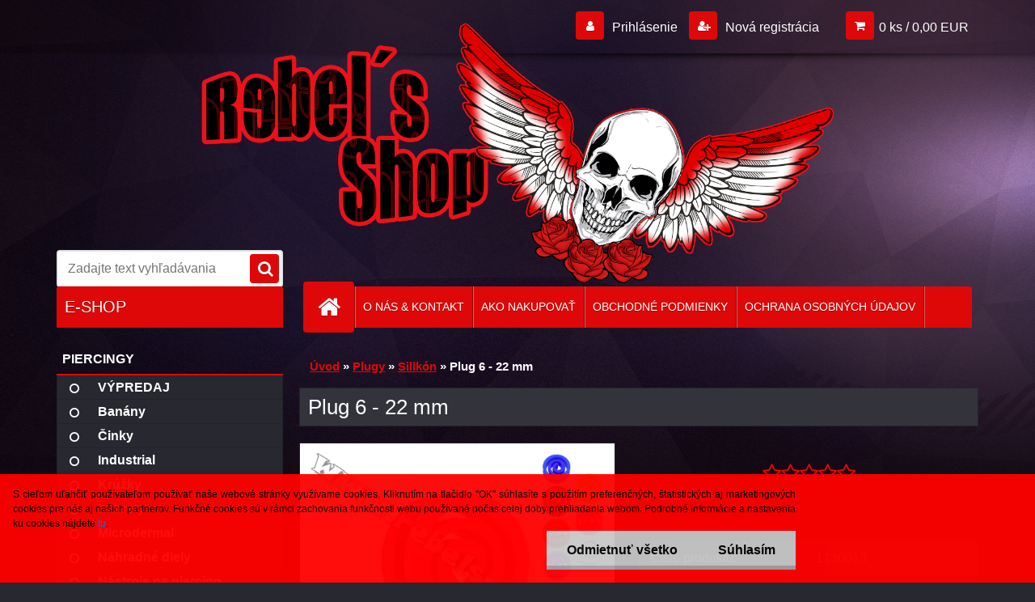

--- FILE ---
content_type: text/html; charset=utf-8
request_url: https://www.rebels-shop.sk/Plug-6-22-mm-d464.htm
body_size: 25736
content:


        <!DOCTYPE html>
    <html xmlns:og="http://ogp.me/ns#" xmlns:fb="http://www.facebook.com/2008/fbml" lang="sk" class="tmpl__3r02">
      <head>
          <script>
              window.cookie_preferences = getCookieSettings('cookie_preferences');
              window.cookie_statistics = getCookieSettings('cookie_statistics');
              window.cookie_marketing = getCookieSettings('cookie_marketing');

              function getCookieSettings(cookie_name) {
                  if (document.cookie.length > 0)
                  {
                      cookie_start = document.cookie.indexOf(cookie_name + "=");
                      if (cookie_start != -1)
                      {
                          cookie_start = cookie_start + cookie_name.length + 1;
                          cookie_end = document.cookie.indexOf(";", cookie_start);
                          if (cookie_end == -1)
                          {
                              cookie_end = document.cookie.length;
                          }
                          return unescape(document.cookie.substring(cookie_start, cookie_end));
                      }
                  }
                  return false;
              }
          </script>
                    <script async src="https://www.googletagmanager.com/gtag/js?id=N86NLL8"></script>
                            <script>
                    window.dataLayer = window.dataLayer || [];
                    function gtag(){dataLayer.push(arguments)};
                    gtag('consent', 'default', {
                        'ad_storage': String(window.cookie_marketing) !== 'false' ? 'granted' : 'denied',
                        'analytics_storage': String(window.cookie_statistics) !== 'false' ? 'granted' : 'denied',
                        'ad_personalization': String(window.cookie_statistics) !== 'false' ? 'granted' : 'denied',
                        'ad_user_data': String(window.cookie_statistics) !== 'false' ? 'granted' : 'denied'
                    });
                    dataLayer.push({
                        'event': 'default_consent'
                    });
                </script>
                    <script>(function(w,d,s,l,i){w[l]=w[l]||[];w[l].push({'gtm.start':
          new Date().getTime(),event:'gtm.js'});var f=d.getElementsByTagName(s)[0],
        j=d.createElement(s),dl=l!='dataLayer'?'&l='+l:'';j.async=true;j.src=
        'https://www.googletagmanager.com/gtm.js?id='+i+dl;f.parentNode.insertBefore(j,f);
      })(window,document,'script','dataLayer','GTM-N86NLL8');
        window.dataLayer = window.dataLayer || [];
        window.dataLayer.push({
            event: 'eec.pageview',
            clientIP: '18.219.64.XX'
        });

    </script>
            <title>Plugy | Plug 6 - 22 mm | Rebel´s shop - najlepší piercing shop a rock shop na webe!</title>
        <script type="text/javascript">var action_unavailable='action_unavailable';var id_language = 'sk';var id_country_code = 'SK';var language_code = 'sk-SK';var path_request = '/request.php';var type_request = 'POST';var cache_break = "2518"; var enable_console_debug = false; var enable_logging_errors = false;var administration_id_language = 'sk';var administration_id_country_code = 'SK';</script>          <script type="text/javascript" src="//ajax.googleapis.com/ajax/libs/jquery/1.8.3/jquery.min.js"></script>
          <script type="text/javascript" src="//code.jquery.com/ui/1.12.1/jquery-ui.min.js" ></script>
                  <script src="/wa_script/js/jquery.hoverIntent.minified.js?_=2025-01-22-11-52" type="text/javascript"></script>
        <script type="text/javascript" src="/admin/jscripts/jquery.qtip.min.js?_=2025-01-22-11-52"></script>
                  <script src="/wa_script/js/jquery.selectBoxIt.min.js?_=2025-01-22-11-52" type="text/javascript"></script>
                  <script src="/wa_script/js/bs_overlay.js?_=2025-01-22-11-52" type="text/javascript"></script>
        <script src="/wa_script/js/bs_design.js?_=2025-01-22-11-52" type="text/javascript"></script>
        <script src="/admin/jscripts/wa_translation.js?_=2025-01-22-11-52" type="text/javascript"></script>
        <link rel="stylesheet" type="text/css" href="/css/jquery.selectBoxIt.wa_script.css?_=2025-01-22-11-52" media="screen, projection">
        <link rel="stylesheet" type="text/css" href="/css/jquery.qtip.lupa.css?_=2025-01-22-11-52">
        
                  <script type="text/javascript">
            if (window.addEventListener) {
              window.addEventListener("load", initLytebox, false);
            } else if (window.attachEvent) {
              window.attachEvent("onload", initLytebox);
            } else {
              window.onload = function() {
                initLytebox();
              }
            }
            function initLytebox() {
              myLytebox = new LyteBox();
            }
          </script>
          <script type="text/javascript">
      function init_products_hovers()
      {
        jQuery(".product").hoverIntent({
          over: function(){
            jQuery(this).find(".icons_width_hack").animate({width: "130px"}, 300, function(){});
          } ,
          out: function(){
            jQuery(this).find(".icons_width_hack").animate({width: "10px"}, 300, function(){});
          },
          interval: 40
        });
      }
      jQuery(document).ready(function(){

        jQuery(".param select, .sorting select").selectBoxIt();

        jQuery(".productFooter").click(function()
        {
          var $product_detail_link = jQuery(this).parent().find("a:first");

          if($product_detail_link.length && $product_detail_link.attr("href"))
          {
            window.location.href = $product_detail_link.attr("href");
          }
        });
        init_products_hovers();
        
        ebar_details_visibility = {};
        ebar_details_visibility["user"] = false;
        ebar_details_visibility["basket"] = false;

        ebar_details_timer = {};
        ebar_details_timer["user"] = setTimeout(function(){},100);
        ebar_details_timer["basket"] = setTimeout(function(){},100);

        function ebar_set_show($caller)
        {
          var $box_name = $($caller).attr("id").split("_")[0];

          ebar_details_visibility["user"] = false;
          ebar_details_visibility["basket"] = false;

          ebar_details_visibility[$box_name] = true;

          resolve_ebar_set_visibility("user");
          resolve_ebar_set_visibility("basket");
        }

        function ebar_set_hide($caller)
        {
          var $box_name = $($caller).attr("id").split("_")[0];

          ebar_details_visibility[$box_name] = false;

          clearTimeout(ebar_details_timer[$box_name]);
          ebar_details_timer[$box_name] = setTimeout(function(){resolve_ebar_set_visibility($box_name);},300);
        }

        function resolve_ebar_set_visibility($box_name)
        {
          if(   ebar_details_visibility[$box_name]
             && jQuery("#"+$box_name+"_detail").is(":hidden"))
          {
            jQuery("#"+$box_name+"_detail").slideDown(300);
          }
          else if(   !ebar_details_visibility[$box_name]
                  && jQuery("#"+$box_name+"_detail").not(":hidden"))
          {
            jQuery("#"+$box_name+"_detail").slideUp(0, function() {
              $(this).css({overflow: ""});
            });
          }
        }

        
        jQuery("#user_icon, #basket_icon").hoverIntent({
          over: function(){
            ebar_set_show(this);
            
          } ,
          out: function(){
            ebar_set_hide(this);
          },
          interval: 40
        });
        
        jQuery("#user_icon").click(function(e)
        {
          if(jQuery(e.target).attr("id") == "user_icon")
          {
            window.location.href = "https://www.rebels-shop.sk/www-rebels-shop-sk/e-login/";
          }
        });

        jQuery("#basket_icon").click(function(e)
        {
          if(jQuery(e.target).attr("id") == "basket_icon")
          {
            window.location.href = "https://www.rebels-shop.sk/www-rebels-shop-sk/e-basket/";
          }
        });
      
      });
    </script>        <meta http-equiv="Content-language" content="sk">
        <meta http-equiv="Content-Type" content="text/html; charset=utf-8">
        <meta name="language" content="slovak">
        <meta name="keywords" content="plug">
        <meta name="description" content="Kód: 1130013Materiál: silikónFarba: ružováVzor: špirála">
        <meta name="revisit-after" content="1 Days">
        <meta name="distribution" content="global">
        <meta name="expires" content="never">
                  <meta name="expires" content="never">
                    <link rel="previewimage" href="https://www.rebels-shop.sk/fotky28029/fotos/_vyr_4641130013.jpg" />
                    <link rel="canonical" href="https://www.rebels-shop.sk/Plug-6-22-mm-d464.htm?tab=description"/>
          <meta property="og:image" content="http://www.rebels-shop.sk/fotky28029/fotos/_vyr_4641130013.jpg" />
<meta property="og:image:secure_url" content="https://www.rebels-shop.sk/fotky28029/fotos/_vyr_4641130013.jpg" />
<meta property="og:image:type" content="image/jpeg" />
<meta property="og:url" content="http://www.rebels-shop.sk/www-rebels-shop-sk/eshop/77-1-Plugy/0/5/464-Plug-6-22-mm" />
<meta property="og:title" content="Plug 6 - 22 mm" />
<meta property="og:description" content="Kód: 1130013Materiál: silikónFarba: ružováVzor: špirála" />
<meta property="og:type" content="product" />
<meta property="og:site_name" content="Rebel´s shop - najlepší piercing shop a rock shop na webe!" />

<meta name="google-site-verification" content="google-site-verification=QRtqxSHb1rqdUeTGzp_B1MjzS3pWknqSCWxehia-uZk"/>            <meta name="robots" content="index, follow">
                      <link href="//www.rebels-shop.sk/fotky28029/favico_02.ico" rel="icon" type="image/x-icon">
          <link rel="shortcut icon" type="image/x-icon" href="//www.rebels-shop.sk/fotky28029/favico_02.ico">
                  <link rel="stylesheet" type="text/css" href="/css/lang_dependent_css/lang_sk.css?_=2025-01-22-11-52" media="screen, projection">
                <link rel='stylesheet' type='text/css' href='/wa_script/js/styles.css?_=2025-01-22-11-52'>
        <script language='javascript' type='text/javascript' src='/wa_script/js/javascripts.js?_=2025-01-22-11-52'></script>
        <script language='javascript' type='text/javascript' src='/wa_script/js/check_tel.js?_=2025-01-22-11-52'></script>
          <script src="/assets/javascripts/buy_button.js?_=2025-01-22-11-52"></script>
            <script type="text/javascript" src="/wa_script/js/bs_user.js?_=2025-01-22-11-52"></script>
        <script type="text/javascript" src="/wa_script/js/bs_fce.js?_=2025-01-22-11-52"></script>
        <script type="text/javascript" src="/wa_script/js/bs_fixed_bar.js?_=2025-01-22-11-52"></script>
        <script type="text/javascript" src="/bohemiasoft/js/bs.js?_=2025-01-22-11-52"></script>
        <script src="/wa_script/js/jquery.number.min.js?_=2025-01-22-11-52" type="text/javascript"></script>
        <script type="text/javascript">
            BS.User.id = 28029;
            BS.User.domain = "www-rebels-shop-sk";
            BS.User.is_responsive_layout = true;
            BS.User.max_search_query_length = 50;
            BS.User.max_autocomplete_words_count = 5;

            WA.Translation._autocompleter_ambiguous_query = ' Hľadaný výraz je pre našeptávač príliš všeobecný. Zadajte prosím ďalšie znaky, slová alebo pokračujte odoslaním formulára pre vyhľadávanie.';
            WA.Translation._autocompleter_no_results_found = ' Neboli nájdené žiadne produkty ani kategórie.';
            WA.Translation._error = " Chyba";
            WA.Translation._success = " Úspech";
            WA.Translation._warning = " Upozornenie";
            WA.Translation._multiples_inc_notify = '<p class="multiples-warning"><strong>Tento produkt je možné objednať iba v násobkoch #inc#. </strong><br><small>Vami zadaný počet kusov bol navýšený podľa tohto násobku.</small></p>';
            WA.Translation._shipping_change_selected = " Zmeniť...";
            WA.Translation._shipping_deliver_to_address = "_shipping_deliver_to_address";

            BS.Design.template = {
              name: "3r02",
              is_selected: function(name) {
                if(Array.isArray(name)) {
                  return name.indexOf(this.name) > -1;
                } else {
                  return name === this.name;
                }
              }
            };
            BS.Design.isLayout3 = true;
            BS.Design.templates = {
              TEMPLATE_ARGON: "argon",TEMPLATE_NEON: "neon",TEMPLATE_CARBON: "carbon",TEMPLATE_XENON: "xenon",TEMPLATE_AURUM: "aurum",TEMPLATE_CUPRUM: "cuprum",TEMPLATE_ERBIUM: "erbium",TEMPLATE_CADMIUM: "cadmium",TEMPLATE_BARIUM: "barium",TEMPLATE_CHROMIUM: "chromium",TEMPLATE_SILICIUM: "silicium",TEMPLATE_IRIDIUM: "iridium",TEMPLATE_INDIUM: "indium",TEMPLATE_OXYGEN: "oxygen",TEMPLATE_HELIUM: "helium",TEMPLATE_FLUOR: "fluor",TEMPLATE_FERRUM: "ferrum",TEMPLATE_TERBIUM: "terbium",TEMPLATE_URANIUM: "uranium",TEMPLATE_ZINCUM: "zincum",TEMPLATE_CERIUM: "cerium",TEMPLATE_KRYPTON: "krypton",TEMPLATE_THORIUM: "thorium",TEMPLATE_ETHERUM: "etherum",TEMPLATE_KRYPTONIT: "kryptonit",TEMPLATE_TITANIUM: "titanium",TEMPLATE_PLATINUM: "platinum"            };
        </script>
                  <script src="/js/progress_button/modernizr.custom.js"></script>
                      <link rel="stylesheet" type="text/css" href="/bower_components/owl.carousel/dist/assets/owl.carousel.min.css" />
            <link rel="stylesheet" type="text/css" href="/bower_components/owl.carousel/dist/assets/owl.theme.default.min.css" />
            <script src="/bower_components/owl.carousel/dist/owl.carousel.min.js"></script>
                    <link rel="stylesheet" type="text/css" href="//static.bohemiasoft.com/jave/style.css?_=2025-01-22-11-52" media="screen">
                    <link rel="stylesheet" type="text/css" href="/css/font-awesome.4.7.0.min.css" media="screen">
          <link rel="stylesheet" type="text/css" href="/sablony/nove/3r02/3r02red/css/product_var3.css?_=2025-01-22-11-52" media="screen">
                    <link rel="stylesheet"
                type="text/css"
                id="tpl-editor-stylesheet"
                href="/sablony/nove/3r02/3r02red/css/colors.css?_=2025-01-22-11-52"
                media="screen">

          <meta name="viewport" content="width=device-width, initial-scale=1.0">
          <link rel="stylesheet" 
                   type="text/css" 
                   href="https://static.bohemiasoft.com/custom-css/neon.css?_1764923377" 
                   media="screen"><style type="text/css">
               <!--#site_logo{
                  width: 275px;
                  height: 100px;
                  background-image: url('/fotky28029/design_setup/images/custom_image_logo.png?cache_time=1731398405');
                  background-repeat: no-repeat;
                  
                }html body .myheader { 
          
          border: black;
          background-repeat: repeat;
          background-position: 0px 0px;
          
        }#page_background{
                  
                  background-repeat: repeat;
                  background-position: 0px 0px;
                  background-color: transparent;
                }.bgLupa{
                  padding: 0;
                  border: none;
                }
      /***font kategorie - hover, active***/
      body #page .leftmenu2 ul li a:hover, body #page .leftmenu2 ul li.leftmenuAct a {
                  color:#f10000 !important;
      }
      body #page .leftmenu ul li a:hover, body #page .leftmenu ul li.leftmenuAct a {
                  color:#f10000 !important;
      }
      /***before kategorie - hover, active***/
      .leftmenu li:hover a::before, .leftmenuAct a::before, .leftmenu2 li:hover a::before, .leftmenuAct a::before {
                  color: #f10000!important; 
        }/***font oddelovace***/
      body #page .leftmenu2 ul li.leftmenuCat, body #page .leftmenu2 ul li.leftmenuCat:hover {
                  color: #ffffff!important;
        }
      body #page .leftmenu ul li.leftmenuCat, body #page .leftmenu ul li.leftmenuCat:hover {
                  color: #ffffff!important;
        }

 :root { 
 }
-->
                </style>          <link rel="stylesheet" type="text/css" href="/fotky28029/design_setup/css/user_defined.css?_=1754370310" media="screen, projection">
                    <script type="text/javascript" src="/admin/jscripts/wa_dialogs.js?_=2025-01-22-11-52"></script>
            <script>
      $(document).ready(function() {
        if (getCookie('show_cookie_message' + '_28029_sk') != 'no') {
          if($('#cookies-agreement').attr('data-location') === '0')
          {
            $('.cookies-wrapper').css("top", "0px");
          }
          else
          {
            $('.cookies-wrapper').css("bottom", "0px");
          }
          $('.cookies-wrapper').show();
        }

        $('#cookies-notify__close').click(function() {
          setCookie('show_cookie_message' + '_28029_sk', 'no');
          $('#cookies-agreement').slideUp();
          $("#masterpage").attr("style", "");
          setCookie('cookie_preferences', 'true');
          setCookie('cookie_statistics', 'true');
          setCookie('cookie_marketing', 'true');
          window.cookie_preferences = true;
          window.cookie_statistics = true;
          window.cookie_marketing = true;
          if(typeof gtag === 'function') {
              gtag('consent', 'update', {
                  'ad_storage': 'granted',
                  'analytics_storage': 'granted',
                  'ad_user_data': 'granted',
                  'ad_personalization': 'granted'
              });
          }
         return false;
        });

        $("#cookies-notify__disagree").click(function(){
            save_preferences();
        });

        $('#cookies-notify__preferences-button-close').click(function(){
            var cookies_notify_preferences = $("#cookies-notify-checkbox__preferences").is(':checked');
            var cookies_notify_statistics = $("#cookies-notify-checkbox__statistics").is(':checked');
            var cookies_notify_marketing = $("#cookies-notify-checkbox__marketing").is(':checked');
            save_preferences(cookies_notify_preferences, cookies_notify_statistics, cookies_notify_marketing);
        });

        function save_preferences(preferences = false, statistics = false, marketing = false)
        {
            setCookie('show_cookie_message' + '_28029_sk', 'no');
            $('#cookies-agreement').slideUp();
            $("#masterpage").attr("style", "");
            setCookie('cookie_preferences', preferences);
            setCookie('cookie_statistics', statistics);
            setCookie('cookie_marketing', marketing);
            window.cookie_preferences = preferences;
            window.cookie_statistics = statistics;
            window.cookie_marketing = marketing;
            if(marketing && typeof gtag === 'function')
            {
                gtag('consent', 'update', {
                    'ad_storage': 'granted'
                });
            }
            if(statistics && typeof gtag === 'function')
            {
                gtag('consent', 'update', {
                    'analytics_storage': 'granted',
                    'ad_user_data': 'granted',
                    'ad_personalization': 'granted',
                });
            }
            if(marketing === false && BS && BS.seznamIdentity) {
                BS.seznamIdentity.clearIdentity();
            }
        }

        /**
         * @param {String} cookie_name
         * @returns {String}
         */
        function getCookie(cookie_name) {
          if (document.cookie.length > 0)
          {
            cookie_start = document.cookie.indexOf(cookie_name + "=");
            if (cookie_start != -1)
            {
              cookie_start = cookie_start + cookie_name.length + 1;
              cookie_end = document.cookie.indexOf(";", cookie_start);
              if (cookie_end == -1)
              {
                cookie_end = document.cookie.length;
              }
              return unescape(document.cookie.substring(cookie_start, cookie_end));
            }
          }
          return "";
        }
        
        /**
         * @param {String} cookie_name
         * @param {String} value
         */
        function setCookie(cookie_name, value) {
          var time = new Date();
          time.setTime(time.getTime() + 365*24*60*60*1000); // + 1 rok
          var expires = "expires="+time.toUTCString();
          document.cookie = cookie_name + "=" + escape(value) + "; " + expires + "; path=/";
        }
      });
    </script>
            <script type="text/javascript" src="/wa_script/js/search_autocompleter.js?_=2025-01-22-11-52"></script>
                <link rel="stylesheet" type="text/css" href="/assets/vendor/magnific-popup/magnific-popup.css" />
      <script src="/assets/vendor/magnific-popup/jquery.magnific-popup.js"></script>
      <script type="text/javascript">
        BS.env = {
          decPoint: ",",
          basketFloatEnabled: false        };
      </script>
      <script type="text/javascript" src="/node_modules/select2/dist/js/select2.min.js"></script>
      <script type="text/javascript" src="/node_modules/maximize-select2-height/maximize-select2-height.min.js"></script>
      <script type="text/javascript">
        (function() {
          $.fn.select2.defaults.set("language", {
            noResults: function() {return " Žiadny záznam nebol nájdený"},
            inputTooShort: function(o) {
              var n = o.minimum - o.input.length;
              return "_input_too_short".replace("#N#", n);
            }
          });
          $.fn.select2.defaults.set("width", "100%")
        })();

      </script>
      <link type="text/css" rel="stylesheet" href="/node_modules/select2/dist/css/select2.min.css" />
      <script type="text/javascript" src="/wa_script/js/countdown_timer.js?_=2025-01-22-11-52"></script>
      <script type="text/javascript" src="/wa_script/js/app.js?_=2025-01-22-11-52"></script>
      <script type="text/javascript" src="/node_modules/jquery-validation/dist/jquery.validate.min.js"></script>

      
          </head>
      <body class="lang-sk layout3 not-home page-product-detail page-product-464 basket-empty vat-payer-n alternative-currency-n" >
      <!-- Google Tag Manager (noscript) end -->
    <noscript><iframe src="https://www.googletagmanager.com/ns.html?id=GTM-N86NLL8"
                      height="0" width="0" style="display:none;visibility:hidden"></iframe></noscript>
    <!-- End Google Tag Manager (noscript) -->
          <a name="topweb"></a>
            <div id="cookies-agreement" class="cookies-wrapper" data-location="1"
         style="background-color: #ff0000;
                 opacity: 0.95"
    >
      <div class="cookies-notify-background"></div>
      <div class="cookies-notify" style="display:block!important;">
        <div class="cookies-notify__bar">
          <div class="cookies-notify__bar1">
            <div class="cookies-notify__text"
                                  style="color: #000000;"
                                 >
                S cieľom uľahčiť používateľom používať naše webové stránky využívame cookies. Kliknutím na tlačidlo "OK" súhlasíte s použitím preferenčných, štatistických aj marketingových cookies pre nás aj našich partnerov. Funkčné cookies sú v rámci zachovania funkčnosti webu používané počas celej doby prehliadania webom. Podrobné informácie a nastavenia ku cookies nájdete <span class="cookies-notify__detail_button"style="color: #000000;">tu</span>.            </div>
            <div class="cookies-notify__button">
                <a href="#" id="cookies-notify__disagree" class="secondary-btn"
                   style="color: #000000;
                           background-color: #c8c8c8;
                           opacity: 1"
                >Odmietnuť všetko</a>
              <a href="#" id="cookies-notify__close"
                 style="color: #000000;
                        background-color: #c8c8c8;
                        opacity: 1"
                >Súhlasím</a>
            </div>
          </div>
                        <div class="cookies-notify__detail_box hidden"
                                  style="color: #000000;"
                             >
                <div id="cookies-nofify__close_detail"> Zavrieť</div>
                <div>
                    <br />
                    <b> Čo sú cookies?</b><br />
                    <span> Cookies sú krátke textové informácie, ktoré sú uložené vo Vašom prehliadači. Tieto informácie bežne používajú všetky webové stránky a ich prechádzaním dochádza k ukladaniu cookies. Pomocou partnerských skriptov, ktoré môžu stránky používať (napríklad Google analytics</span><br /><br />
                    <b> Ako môžem nastaviť prácu webu s cookies?</b><br />
                    <span> Napriek tomu, že odporúčame povoliť používanie všetkých typov cookies, prácu webu s nimi môžete nastaviť podľa vlastných preferencií pomocou checkboxov zobrazených nižšie. Po odsúhlasení nastavenia práce s cookies môžete zmeniť svoje rozhodnutie zmazaním či editáciou cookies priamo v nastavení Vášho prehliadača. Podrobnejšie informácie k premazaniu cookies nájdete v Pomocníkovi Vášho prehliadača.</span>
                </div>
                <div class="cookies-notify__checkboxes"
                                         style="color: #000000;"
                                     >
                    <div class="checkbox-custom checkbox-default cookies-notify__checkbox">
                        <input type="checkbox" id="cookies-notify-checkbox__functional" checked disabled />
                        <label for="cookies-notify-checkbox__functional" class="cookies-notify__checkbox_label"> Nutné</label>
                    </div>
                    <div class="checkbox-custom checkbox-default cookies-notify__checkbox">
                        <input type="checkbox" id="cookies-notify-checkbox__preferences" checked />
                        <label for="cookies-notify-checkbox__preferences" class="cookies-notify__checkbox_label"> Preferenčné</label>
                    </div>
                    <div class="checkbox-custom checkbox-default cookies-notify__checkbox">
                        <input type="checkbox" id="cookies-notify-checkbox__statistics" checked />
                        <label for="cookies-notify-checkbox__statistics" class="cookies-notify__checkbox_label"> Štatistické</label>
                    </div>
                    <div class="checkbox-custom checkbox-default cookies-notify__checkbox">
                        <input type="checkbox" id="cookies-notify-checkbox__marketing" checked />
                        <label for="cookies-notify-checkbox__marketing" class="cookies-notify__checkbox_label"> Marketingové</label>
                    </div>
                </div>
                <div id="cookies-notify__cookie_types">
                    <div class="cookies-notify__cookie_type cookie-active" data-type="functional">
                         Nutné (13)
                    </div>
                    <div class="cookies-notify__cookie_type" data-type="preferences">
                         Preferenčné (1)
                    </div>
                    <div class="cookies-notify__cookie_type" data-type="statistics">
                         Štatistické (15)
                    </div>
                    <div class="cookies-notify__cookie_type" data-type="marketing">
                         Marketingové (15)
                    </div>
                    <div class="cookies-notify__cookie_type" data-type="unclassified">
                         Neklasifikované (7)
                    </div>
                </div>
                <div id="cookies-notify__cookie_detail">
                    <div class="cookie-notify__cookie_description">
                        <span id="cookie-notify__description_functional" class="cookie_description_active"> Tieto informácie sú nevyhnutné k správnemu chodu webovej stránky ako napríklad vkladanie tovaru do košíka, uloženie vyplnených údajov alebo prihlásenie do zákazníckej sekcie.</span>
                        <span id="cookie-notify__description_preferences" class="hidden"> Tieto cookies umožnia prispôsobiť správanie alebo vzhľad stránky podľa Vašich potrieb, napríklad voľba jazyka.</span>
                        <span id="cookie-notify__description_statistics" class="hidden"> Vďaka týmto cookies môžu majitelia aj developeri webu viac porozumieť správaniu užívateľov a vyvijať stránku tak, aby bola čo najviac prozákaznícka. Teda aby ste čo najrýchlejšie našli hľadaný tovar alebo čo najľahšie dokončili jeho nákup.</span>
                        <span id="cookie-notify__description_marketing" class="hidden"> Tieto informácie umožnia personalizovať zobrazenie ponúk priamo pre Vás vďaka historickej skúsenosti prehliadania predchádzajúcich stránok a ponúk.</span>
                        <span id="cookie-notify__description_unclassified" class="hidden"> Tieto cookies zatiaľ neboli roztriedené do vlastnej kategórie.</span>
                    </div>
                    <style>
                        #cookies-notify__cookie_detail_table td
                        {
                            color: #000000                        }
                    </style>
                    <table class="table" id="cookies-notify__cookie_detail_table">
                        <thead>
                            <tr>
                                <th> Meno</th>
                                <th> Účel</th>
                                <th> Vypršanie</th>
                            </tr>
                        </thead>
                        <tbody>
                                                    <tr>
                                <td>show_cookie_message</td>
                                <td>Ukladá informácie o potrebe zobrazenia cookie lišty</td>
                                <td>1 rok</td>
                            </tr>
                                                        <tr>
                                <td>__zlcmid</td>
                                <td>Tento súbor cookie sa používa na uloženie identity návštevníka počas návštev a preferencie návštevníka deaktivovať našu funkciu živého chatu. </td>
                                <td>1 rok</td>
                            </tr>
                                                        <tr>
                                <td>__cfruid</td>
                                <td>Tento súbor cookie je súčasťou služieb poskytovaných spoločnosťou Cloudflare – vrátane vyrovnávania záťaže, doručovania obsahu webových stránok a poskytovania pripojenia DNS pre prevádzkovateľov webových stránok. </td>
                                <td>relácie</td>
                            </tr>
                                                        <tr>
                                <td>_auth</td>
                                <td>Zaisťuje bezpečnosť prehliadania návštevníkov tým, že zabraňuje falšovaniu požiadaviek medzi stránkami. Tento súbor cookie je nevyhnutný pre bezpečnosť webu a návštevníka. </td>
                                <td>1 rok</td>
                            </tr>
                                                        <tr>
                                <td>csrftoken</td>
                                <td>Pomáha predchádzať útokom Cross-Site Request Forgery (CSRF).</td>
                                <td>1 rok</td>
                            </tr>
                                                        <tr>
                                <td>PHPSESSID</td>
                                <td>Zachováva stav užívateľskej relácie naprieč požiadavkami na stránky. </td>
                                <td>relácie</td>
                            </tr>
                                                        <tr>
                                <td>rc::a</td>
                                <td>Tento súbor cookie sa používa na rozlíšenie medzi ľuďmi a robotmi. To je výhodné pre web, aby
vytvárať platné správy o používaní ich webových stránok. </td>
                                <td>persistentní</td>
                            </tr>
                                                        <tr>
                                <td>rc::c</td>
                                <td>Tento súbor cookie sa používa na rozlíšenie medzi ľuďmi a robotmi. </td>
                                <td>relácie</td>
                            </tr>
                                                        <tr>
                                <td>AWSALBCORS</td>
                                <td>Registruje, ktorý server-cluster obsluhuje návštevníka. To sa používa v kontexte s vyrovnávaním záťaže, aby sa optimalizovala užívateľská skúsenosť. </td>
                                <td>6 dnů</td>
                            </tr>
                                                        <tr>
                                <td>18plus_allow_access#</td>
                                <td>Ukladá informáciu o odsúhlasení okna 18+ pre web.</td>
                                <td>neznámý</td>
                            </tr>
                                                        <tr>
                                <td>18plus_cat#</td>
                                <td>Ukladá informáciu o odsúhlasení okna 18+ pre kategóriu.</td>
                                <td>neznámý</td>
                            </tr>
                                                        <tr>
                                <td>bs_slide_menu</td>
                                <td></td>
                                <td>neznámý</td>
                            </tr>
                                                        <tr>
                                <td>left_menu</td>
                                <td>Ukladá informáciu o spôsobe zobrazenia ľavého menu.</td>
                                <td>neznámý</td>
                            </tr>
                                                    </tbody>
                    </table>
                    <div class="cookies-notify__button">
                        <a href="#" id="cookies-notify__preferences-button-close"
                           style="color: #000000;
                                background-color: #c8c8c8;
                                opacity: 1">
                            Uložiť nastavenia                        </a>
                    </div>
                </div>
            </div>
                    </div>
      </div>
    </div>
    
  <div id="responsive_layout_large"></div><div id="page">    <script type="text/javascript">
      var responsive_articlemenu_name = ' Menu';
      var responsive_eshopmenu_name = ' E-shop';
    </script>
        <div class="myheader">
            <div class="content">
            <div class="logo-wrapper">
            <a id="site_logo" href="//www.rebels-shop.sk" class="mylogo" aria-label="Logo"></a>
    </div>
                <div id="search">
      <form name="search" id="searchForm" action="/search-engine.htm" method="GET" enctype="multipart/form-data">
        <label for="q" class="title_left2"> Hľadanie</label>
        <p>
          <input name="slovo" type="text" class="inputBox" id="q" placeholder=" Zadajte text vyhľadávania" maxlength="50">
          
          <input type="hidden" id="source_service" value="www.webareal.sk">
        </p>
        <div class="wrapper_search_submit">
          <input type="submit" class="search_submit" aria-label="search" name="search_submit" value="">
        </div>
        <div id="search_setup_area">
          <input id="hledatjak2" checked="checked" type="radio" name="hledatjak" value="2">
          <label for="hledatjak2">Hľadať v tovare</label>
          <br />
          <input id="hledatjak1"  type="radio" name="hledatjak" value="1">
          <label for="hledatjak1">Hľadať v článkoch</label>
                    <script type="text/javascript">
            function resolve_search_mode_visibility()
            {
              if (jQuery('form[name=search] input').is(':focus'))
              {
                if (jQuery('#search_setup_area').is(':hidden'))
                {
                  jQuery('#search_setup_area').slideDown(400);
                }
              }
              else
              {
                if (jQuery('#search_setup_area').not(':hidden'))
                {
                  jQuery('#search_setup_area').slideUp(400);
                }
              }
            }

            $('form[name=search] input').click(function() {
              this.focus();
            });

            jQuery('form[name=search] input')
                .focus(function() {
                  resolve_search_mode_visibility();
                })
                .blur(function() {
                  setTimeout(function() {
                    resolve_search_mode_visibility();
                  }, 1000);
                });

          </script>
                  </div>
      </form>
    </div>
          </div>
          </div>
    <div id="page_background">      <div class="hack-box"><!-- HACK MIN WIDTH FOR IE 5, 5.5, 6  -->
                  <div id="masterpage" style="margin-bottom:95px;"><!-- MASTER PAGE -->
              <div id="header">          </div><!-- END HEADER -->
          
  <div id="ebar" class="" >        <div id="ebar_set">
                <div id="user_icon">

                            <div id="user_detail">
                    <div id="user_arrow_tag"></div>
                    <div id="user_content_tag">
                        <div id="user_content_tag_bg">
                            <a href="/www-rebels-shop-sk/e-login/"
                               class="elink user_login_text"
                               >
                               Prihlásenie                            </a>
                            <a href="/www-rebels-shop-sk/e-register/"
                               class="elink user-logout user_register_text"
                               >
                               Nová registrácia                            </a>
                        </div>
                    </div>
                </div>
            
        </div>
        
                <div id="basket_icon" >
            <div id="basket_detail">
                <div id="basket_arrow_tag"></div>
                <div id="basket_content_tag">
                    <a id="quantity_tag" href="/www-rebels-shop-sk/e-basket" rel="nofollow" class="elink">0 ks / 0,00&nbsp;EUR</a>
                                    </div>
            </div>
        </div>
                <a id="basket_tag"
           href="www-rebels-shop-sk/e-basket"
           rel="nofollow"
           class="elink">
            <span id="basket_tag_left">&nbsp;</span>
            <span id="basket_tag_right">
                0 ks            </span>
        </a>
                </div></div>    <!--[if IE 6]>
    <style>
    #main-menu ul ul{visibility:visible;}
    </style>
    <![endif]-->

    
    <div id="topmenu"><!-- TOPMENU -->
            <div id="main-menu" class="">
                 <ul>
            <li class="eshop-menu-home">
              <a href="//www.rebels-shop.sk" class="top_parent_act" aria-label="Homepage">
                              </a>
            </li>
          </ul>
          
<ul><li class="eshop-menu-1 eshop-menu-order-1 eshop-menu-odd"><a href="/O-NAS-KONTAKT-a1_0.htm"  class="top_parent">O NÁS & KONTAKT</a>
</li></ul>
<ul><li class="eshop-menu-6 eshop-menu-order-2 eshop-menu-even"><a href="/AKO-NAKUPOVAT-a6_0.htm"  class="top_parent">AKO NAKUPOVAŤ</a>
</li></ul>
<ul><li class="eshop-menu-3 eshop-menu-order-3 eshop-menu-odd"><a href="/OBCHODNE-PODMIENKY-a3_0.htm"  class="top_parent">OBCHODNÉ PODMIENKY</a>
</li></ul>
<ul><li class="eshop-menu-5 eshop-menu-order-4 eshop-menu-even"><a href="/OCHRANA-OSOBNYCH-UDAJOV-a5_0.htm"  class="top_parent">OCHRANA OSOBNÝCH ÚDAJOV</a>
</li></ul>      </div>
    </div><!-- END TOPMENU -->
              <div id="aroundpage"><!-- AROUND PAGE -->
            
      <!-- LEFT BOX -->
      <div id="left-box">
              <div class="menu-typ-1" id="left_eshop">
                <p class="title_left_eshop">E-SHOP</p>
          
        <div id="inleft_eshop">
          <div class="leftmenu2">
                <ul class="root-eshop-menu">
              <li class="leftmenuCat category-menu-sep-93 category-menu-sep-order-1">
                      <strong>
              PIERCINGY            </strong>
                    </li>

                <li class="leftmenuDef category-menu-148 category-menu-order-1 category-menu-odd">
          <a href="/VYPREDAJ-c148_0_1.htm">            <strong>
              VÝPREDAJ            </strong>
            </a>        </li>

                <li class="leftmenuDef category-menu-66 category-menu-order-2 category-menu-even">
          <a href="/Banany-c66_0_1.htm">            <strong>
              Banány            </strong>
            </a>        </li>

                <li class="leftmenuDef category-menu-67 category-menu-order-3 category-menu-odd">
          <a href="/Cinky-c67_0_1.htm">            <strong>
              Činky            </strong>
            </a>        </li>

                <li class="leftmenuDef category-menu-68 category-menu-order-4 category-menu-even">
          <a href="/Industrial-c68_0_1.htm">            <strong>
              Industrial            </strong>
            </a>        </li>

                <li class="leftmenuDef category-menu-69 category-menu-order-5 category-menu-odd">
          <a href="/Kruzky-c69_0_1.htm">            <strong>
              Krúžky            </strong>
            </a>        </li>

                <li class="leftmenuDef category-menu-70 category-menu-order-6 category-menu-even">
          <a href="/Labrety-c70_0_1.htm">            <strong>
              Labrety            </strong>
            </a>        </li>

                <li class="leftmenuDef category-menu-109 category-menu-order-7 category-menu-odd">
          <a href="/Microdermal-c109_0_1.htm">            <strong>
              Microdermal            </strong>
            </a>        </li>

                <li class="leftmenuDef category-menu-71 category-menu-order-8 category-menu-even">
          <a href="/Nahradne-diely-c71_0_1.htm">            <strong>
              Náhradné diely            </strong>
            </a>        </li>

                <li class="leftmenuDef category-menu-111 category-menu-order-9 category-menu-odd">
          <a href="/Nastroje-na-piercing-c111_0_1.htm">            <strong>
              Nástroje na piercing            </strong>
            </a>        </li>

                <li class="leftmenuDef category-menu-72 category-menu-order-10 category-menu-even">
          <a href="/Nosovky-c72_0_1.htm">            <strong>
              Nosovky            </strong>
            </a>        </li>

                <li class="leftmenuDef category-menu-65 category-menu-order-11 category-menu-odd">
          <a href="/Obocovky-c65_0_1.htm">            <strong>
              Obočovky            </strong>
            </a>        </li>

                <li class="leftmenuDef category-menu-87 category-menu-order-12 category-menu-even">
          <a href="/Piercingy-do-bradavky-c87_0_1.htm">            <strong>
              Piercingy do bradavky            </strong>
            </a>        </li>

                <li class="leftmenuDef category-menu-73 category-menu-order-13 category-menu-odd">
          <a href="/Podkovy-c73_0_1.htm">            <strong>
              Podkovy            </strong>
            </a>        </li>

                <li class="leftmenuDef category-menu-74 category-menu-order-14 category-menu-even">
          <a href="/Spiraly-c74_0_1.htm">            <strong>
              Špirály            </strong>
            </a>        </li>

                <li class="leftmenuDef category-menu-85 category-menu-order-15 category-menu-odd">
          <a href="/Tragus-Helix-c85_0_1.htm">            <strong>
              Tragus / Helix            </strong>
            </a>        </li>

                <li class="leftmenuCat category-menu-sep-90 category-menu-sep-order-2">
                      <strong>
              OZDOBY DO UCHA            </strong>
                    </li>

                <li class="leftmenuDef category-menu-75 category-menu-order-16 category-menu-even">
          <a href="/Expandery-Slimaky-c75_0_1.htm">            <strong>
              Expandery / Slimáky            </strong>
            </a>        </li>

                <li class="leftmenuDef category-menu-76 category-menu-order-17 category-menu-odd">
          <a href="/Falosne-expandery-a-plugy-c76_0_1.htm">            <strong>
              Falošné expandery a plugy            </strong>
            </a>        </li>

                <li class="leftmenuDef category-menu-77 category-menu-order-18 category-menu-even">
          <a href="/Plugy-c77_0_1.htm">            <strong>
              Plugy            </strong>
            </a>        </li>

            <ul class="eshop-submenu level-2">
              <li class="leftmenu2sub category-submenu-99 masonry_item">
          <a href="/Chirurgicka-ocel-c77_99_2.htm">            <strong>
              Chirurgická oceľ            </strong>
            </a>        </li>

                <li class="leftmenu2sub category-submenu-101 masonry_item">
          <a href="/Drevo-a-kamen-c77_101_2.htm">            <strong>
              Drevo a kameň            </strong>
            </a>        </li>

                <li class="leftmenu2sub category-submenu-35 masonry_item">
          <a href="/Plast-c77_35_2.htm">            <strong>
              Plast            </strong>
            </a>        </li>

                <li class="leftmenu2Act category-submenu-100 masonry_item">
          <a href="/Silikon-c77_100_2.htm">            <strong>
              Silikón            </strong>
            </a>        </li>

                <li class="leftmenu2sub category-submenu-36 masonry_item">
          <a href="/Sklo-a-ostatne-materialy-c77_36_2.htm">            <strong>
              Sklo a ostatné materiály            </strong>
            </a>        </li>

            </ul>
      <style>
        #left-box .remove_point a::before
        {
          display: none;
        }
      </style>
            <li class="leftmenuDef category-menu-78 category-menu-order-19 category-menu-odd">
          <a href="/Tunely-c78_0_1.htm">            <strong>
              Tunely            </strong>
            </a>        </li>

                <li class="leftmenuCat category-menu-sep-91 category-menu-sep-order-3">
                      <strong>
              ŠPERKY            </strong>
                    </li>

                <li class="leftmenuDef category-menu-83 category-menu-order-20 category-menu-even">
          <a href="/Nahrdelniky-a-privesky-c83_0_1.htm">            <strong>
              Náhrdelníky a prívesky            </strong>
            </a>        </li>

                <li class="leftmenuDef category-menu-20 category-menu-order-21 category-menu-odd">
          <a href="/Naramky-c20_0_1.htm">            <strong>
              Náramky            </strong>
            </a>        </li>

                <li class="leftmenuDef category-menu-15 category-menu-order-22 category-menu-even">
          <a href="/Nausnice-c15_0_1.htm">            <strong>
              Náušnice            </strong>
            </a>        </li>

                <li class="leftmenuDef category-menu-45 category-menu-order-23 category-menu-odd">
          <a href="/Prstene-c45_0_1.htm">            <strong>
              Prstene            </strong>
            </a>        </li>

                <li class="leftmenuCat category-menu-sep-92 category-menu-sep-order-4">
                      <strong>
              OBLEČENIE A DOPLNKY            </strong>
                    </li>

                <li class="leftmenuDef category-menu-61 category-menu-order-24 category-menu-even">
          <a href="/ARAFATKY-SALY-c61_0_1.htm">            <strong>
              ARAFATKY / ŠÁLY            </strong>
            </a>        </li>

                <li class="leftmenuDef category-menu-62 category-menu-order-25 category-menu-odd">
          <a href="/BATOHY-c62_0_1.htm">            <strong>
              BATOHY            </strong>
            </a>        </li>

                <li class="leftmenuDef category-menu-106 category-menu-order-26 category-menu-even">
          <a href="/BUNDY-COLLEGE-c106_0_1.htm">            <strong>
              BUNDY COLLEGE             </strong>
            </a>        </li>

                <li class="leftmenuDef category-menu-146 category-menu-order-27 category-menu-odd">
          <a href="/BUNDY-HARRINGTON-c146_0_1.htm">            <strong>
              BUNDY HARRINGTON            </strong>
            </a>        </li>

                <li class="leftmenuDef category-menu-110 category-menu-order-28 category-menu-even">
          <a href="/BUNDY-KOZENE-c110_0_1.htm">            <strong>
              BUNDY KOŽENÉ            </strong>
            </a>        </li>

                <li class="leftmenuDef category-menu-134 category-menu-order-29 category-menu-odd">
          <a href="/BUNDY-RIFLOVE-c134_0_1.htm">            <strong>
              BUNDY RIFLOVÉ            </strong>
            </a>        </li>

                <li class="leftmenuDef category-menu-112 category-menu-order-30 category-menu-even">
          <a href="/DEKY-a-POSTELNE-OBLIECKY-c112_0_1.htm">            <strong>
              DEKY a POSTEĽNÉ OBLIEČKY            </strong>
            </a>        </li>

                <li class="leftmenuDef category-menu-118 category-menu-order-31 category-menu-odd">
          <a href="/DEKORACIE-NEMESIS-c118_0_1.htm">            <strong>
              DEKORÁCIE NEMESIS            </strong>
            </a>        </li>

                <li class="leftmenuDef category-menu-108 category-menu-order-32 category-menu-even">
          <a href="/DETSKE-BODY-c108_0_1.htm">            <strong>
              DETSKÉ BODY            </strong>
            </a>        </li>

                <li class="leftmenuDef category-menu-63 category-menu-order-33 category-menu-odd">
          <a href="/FARBY-a-SPREJE-NA-VLASY-c63_0_1.htm">            <strong>
              FARBY a SPREJE NA VLASY            </strong>
            </a>        </li>

                <li class="leftmenuDef category-menu-125 category-menu-order-34 category-menu-even">
          <a href="/GOTHIC-MODA-c125_0_1.htm">            <strong>
              GOTHIC MÓDA            </strong>
            </a>        </li>

                <li class="leftmenuDef category-menu-50 category-menu-order-35 category-menu-odd">
          <a href="/HRNCEKY-SALKY-c50_0_1.htm">            <strong>
              HRNČEKY / ŠÁLKY            </strong>
            </a>        </li>

                <li class="leftmenuDef category-menu-128 category-menu-order-36 category-menu-even">
          <a href="/HYRAW-CLOTHING-c128_0_1.htm">            <strong>
              HYRAW CLOTHING            </strong>
            </a>        </li>

                <li class="leftmenuDef category-menu-145 category-menu-order-37 category-menu-odd">
          <a href="/KILLSTAR-CLOTHING-c145_0_1.htm">            <strong>
              KILLSTAR CLOTHING            </strong>
            </a>        </li>

                <li class="leftmenuDef category-menu-136 category-menu-order-38 category-menu-even">
          <a href="/KILTY-c136_0_1.htm">            <strong>
              KILTY            </strong>
            </a>        </li>

                <li class="leftmenuDef category-menu-100 category-menu-order-39 category-menu-odd">
          <a href="/KLUCENKY-c100_0_1.htm">            <strong>
              KĽÚČENKY            </strong>
            </a>        </li>

                <li class="leftmenuDef category-menu-113 category-menu-order-40 category-menu-even">
          <a href="/KOSELE-c113_0_1.htm">            <strong>
              KOŠELE            </strong>
            </a>        </li>

                <li class="leftmenuDef category-menu-141 category-menu-order-41 category-menu-odd">
          <a href="/LEGINY-c141_0_1.htm">            <strong>
              LEGÍNY            </strong>
            </a>        </li>

                <li class="leftmenuDef category-menu-79 category-menu-order-42 category-menu-even">
          <a href="/MIKINY-c79_0_1.htm">            <strong>
              MIKINY            </strong>
            </a>        </li>

                <li class="leftmenuDef category-menu-121 category-menu-order-43 category-menu-odd">
          <a href="/NASTENNE-HODINY-c121_0_1.htm">            <strong>
              NÁSTENNÉ HODINY            </strong>
            </a>        </li>

                <li class="leftmenuDef category-menu-143 category-menu-order-44 category-menu-even">
          <a href="/NARAMKY-c143_0_1.htm">            <strong>
              NÁRAMKY            </strong>
            </a>        </li>

                <li class="leftmenuDef category-menu-130 category-menu-order-45 category-menu-odd">
          <a href="/MISKY-PRE-MILACIKOV-c130_0_1.htm">            <strong>
              MISKY PRE MILÁČIKOV            </strong>
            </a>        </li>

                <li class="leftmenuDef category-menu-102 category-menu-order-46 category-menu-even">
          <a href="/NASIVKY-c102_0_1.htm">            <strong>
              NÁŠIVKY            </strong>
            </a>        </li>

                <li class="leftmenuDef category-menu-64 category-menu-order-47 category-menu-odd">
          <a href="/NOHAVICE-KRATASY-c64_0_1.htm">            <strong>
              NOHAVICE / KRAŤASY            </strong>
            </a>        </li>

                <li class="leftmenuDef category-menu-123 category-menu-order-48 category-menu-even">
          <a href="/OBOJKY-c123_0_1.htm">            <strong>
              OBOJKY            </strong>
            </a>        </li>

                <li class="leftmenuDef category-menu-88 category-menu-order-49 category-menu-odd">
          <a href="/ODZNAKY-c88_0_1.htm">            <strong>
              ODZNAKY            </strong>
            </a>        </li>

                <li class="leftmenuDef category-menu-80 category-menu-order-50 category-menu-even">
          <a href="/OPASKY-c80_0_1.htm">            <strong>
              OPASKY            </strong>
            </a>        </li>

                <li class="leftmenuDef category-menu-147 category-menu-order-51 category-menu-odd">
          <a href="/PANCUCHY-c147_0_1.htm">            <strong>
              PANČUCHY            </strong>
            </a>        </li>

                <li class="leftmenuDef category-menu-135 category-menu-order-52 category-menu-even">
          <a href="/PEKELNE-SVIETNIKY-c135_0_1.htm">            <strong>
              PEKELNÉ SVIETNIKY            </strong>
            </a>        </li>

                <li class="leftmenuDef category-menu-151 category-menu-order-53 category-menu-odd">
          <a href="/PARFEMY-c151_0_1.htm">            <strong>
              PARFÉMY            </strong>
            </a>        </li>

                <li class="leftmenuDef category-menu-28 category-menu-order-54 category-menu-even">
          <a href="/PENAZENKY-c28_0_1.htm">            <strong>
              PEŇAŽENKY            </strong>
            </a>        </li>

                <li class="leftmenuDef category-menu-29 category-menu-order-55 category-menu-odd">
          <a href="/PERACNIKY-c29_0_1.htm">            <strong>
              PERAČNÍKY            </strong>
            </a>        </li>

                <li class="leftmenuDef category-menu-99 category-menu-order-56 category-menu-even">
          <a href="/PLOSKACKY-c99_0_1.htm">            <strong>
              PLOSKAČKY            </strong>
            </a>        </li>

                <li class="leftmenuDef category-menu-98 category-menu-order-57 category-menu-odd">
          <a href="/PODLOZKY-POD-MYS-c98_0_1.htm">            <strong>
              PODLOŽKY POD MYŠ            </strong>
            </a>        </li>

                <li class="leftmenuDef category-menu-142 category-menu-order-58 category-menu-even">
          <a href="/PONOZKY-c142_0_1.htm">            <strong>
              PONOŽKY            </strong>
            </a>        </li>

                <li class="leftmenuDef category-menu-51 category-menu-order-59 category-menu-odd">
          <a href="/RUKAVICE-c51_0_1.htm">            <strong>
              RUKAVICE            </strong>
            </a>        </li>

                <li class="leftmenuDef category-menu-150 category-menu-order-60 category-menu-even">
          <a href="/RESTYLE-CLOTHING-c150_0_1.htm">            <strong>
              RESTYLE CLOTHING            </strong>
            </a>        </li>

                <li class="leftmenuDef category-menu-132 category-menu-order-61 category-menu-odd">
          <a href="/SAMOLEPKY-c132_0_1.htm">            <strong>
              SAMOLEPKY            </strong>
            </a>        </li>

                <li class="leftmenuDef category-menu-127 category-menu-order-62 category-menu-even">
          <a href="/SULLEN-CLOTHING-c127_0_1.htm">            <strong>
              SULLEN CLOTHING            </strong>
            </a>        </li>

                <li class="leftmenuDef category-menu-44 category-menu-order-63 category-menu-odd">
          <a href="/SATKY-RUSKA-c44_0_1.htm">            <strong>
              ŠATKY / RÚŠKA            </strong>
            </a>        </li>

                <li class="leftmenuDef category-menu-115 category-menu-order-64 category-menu-even">
          <a href="/SILTOVKY-c115_0_1.htm">            <strong>
              ŠILTOVKY            </strong>
            </a>        </li>

                <li class="leftmenuDef category-menu-140 category-menu-order-65 category-menu-odd">
          <a href="/TANGO-NOHAVICKY-c140_0_1.htm">            <strong>
              TANGO NOHAVIČKY            </strong>
            </a>        </li>

                <li class="leftmenuDef category-menu-81 category-menu-order-66 category-menu-even">
          <a href="/TASKY-c81_0_1.htm">            <strong>
              TAŠKY            </strong>
            </a>        </li>

                <li class="leftmenuDef category-menu-41 category-menu-order-67 category-menu-odd">
          <a href="/TATTOO-NA-PERY-c41_0_1.htm">            <strong>
              TATTOO NA PERY            </strong>
            </a>        </li>

                <li class="leftmenuDef category-menu-144 category-menu-order-68 category-menu-even">
          <a href="/TEPLAKY-c144_0_1.htm">            <strong>
              TEPLÁKY            </strong>
            </a>        </li>

                <li class="leftmenuDef category-menu-46 category-menu-order-69 category-menu-odd">
          <a href="/TOPANKY-c46_0_1.htm">            <strong>
              TOPÁNKY            </strong>
            </a>        </li>

                <li class="leftmenuDef category-menu-82 category-menu-order-70 category-menu-even">
          <a href="/TRICKA-TIELKA-c82_0_1.htm">            <strong>
              TRIČKÁ / TIELKA            </strong>
            </a>        </li>

                <li class="leftmenuDef category-menu-86 category-menu-order-71 category-menu-odd">
          <a href="/TRSATKA-c86_0_1.htm">            <strong>
              TRSÁTKA            </strong>
            </a>        </li>

                <li class="leftmenuDef category-menu-138 category-menu-order-72 category-menu-even">
          <a href="/VESTY-c138_0_1.htm">            <strong>
              VESTY            </strong>
            </a>        </li>

                <li class="leftmenuDef category-menu-105 category-menu-order-73 category-menu-odd">
          <a href="/VLAJKY-c105_0_1.htm">            <strong>
              VLAJKY            </strong>
            </a>        </li>

                <li class="leftmenuDef category-menu-139 category-menu-order-74 category-menu-even">
          <a href="/ZAPALOVACE-c139_0_1.htm">            <strong>
              ZAPAĽOVAČE            </strong>
            </a>        </li>

                <li class="leftmenuDef category-menu-89 category-menu-order-75 category-menu-odd">
          <a href="/ZIMNE-CIAPKY-c89_0_1.htm">            <strong>
              ZIMNÉ ČIAPKY            </strong>
            </a>        </li>

                <li class="leftmenuDef category-menu-149 category-menu-order-76 category-menu-even">
          <a href="/ZUBY-c149_0_1.htm">            <strong>
              ZUBY            </strong>
            </a>        </li>

                <li class="leftmenuDef category-menu-133 category-menu-order-77 category-menu-odd">
          <a href="/ZUPANY-c133_0_1.htm">            <strong>
              ŽUPANY            </strong>
            </a>        </li>

            </ul>
      <style>
        #left-box .remove_point a::before
        {
          display: none;
        }
      </style>
              </div>
        </div>

        
        <div id="footleft1">
                  </div>

            </div>
          <div id="left2"><!-- left2 -->
      <div id="inleft2"><!-- in left2 -->
        <div class="newsletter_box"><!-- newsletter_widget -->
          <form name="newsletter" action="/www-rebels-shop-sk/newsletter-add" method="post" enctype="multipart/form-data">
            <label for="newsletter_mail" class="title_left2"> Odoberať newsletter</label>
            <p class="wrapper_newsletter">
              <input name="newsletter_mail" type="text" value="@" class="inputBox" id="newsletter_mail" >
                            <span class="wrapper_newsletter_submit">
                <input type="submit" name="newsletter_submit" aria-label="newsletter" value="" id="newsletter_submit">
              </span>
                        </p>
                    <p class="gdpr-newsletter-wrapper">
                        <input type="checkbox" class="gdpr-newsletter-accept" name="gdpr_accept" value="1" id="gdprAccept_6974c8706b7ee" />
            <label for="gdprAccept_6974c8706b7ee">
               Súhlasím so <a href="/fotky28029/gdpr/docs/2018_11_07_150415_3_Spravcom_Vasich_osobnych_udajov_je.pdf" target="_blank" data-tip data-tip-content="gdprShortTerms_6974c8706b828" data-tip-options='{"showArrow":false,"class":"terms-tooltip"}'>spracovaním osobných údajov</a> pre zasielanie <strong>newsletteru</strong>.            </label>
          </p>
                    <div class="tip-content terms-content" id="gdprShortTerms_6974c8706b828">
            Podmienky ochrany osobných údajov <br />
Zákonným dôvodom spracovanie Vašich osobných údajov je Váš súhlas dávaný týmto správcovi v zmysle čl. 6 ods. 1 písm. a) Nariadenie Európskeho parlamentu a Rady 2016/679 o ochrane fyzických osôb pri spracovaní osobných údajov a o voľnom pohybe týchto údajov a o zrušení smernice 95/46/ES. Účelom spracovania Vašich osobných údajov je zasielanie daňových dokladov za prenájom systému, obchodných oznámení a činenia iných marketingových aktivít správcom voči Vašej osobe.          </div>
          <script>
            WA.Translation._error_empty_field = " Toto pole nesmie byť prázdne";
            WA.Translation._error_invalid_mail = " E-mailová adresa je v nesprávnom formáte";
          </script>
                                <div class="captcha-box hidden">
              <script type="text/javascript">
          if(!BS.captcha) BS.captcha = {};
          BS.captcha["_captcha_2"] = function(e) {
            var $request = BS.extend(BS.Request.$default, {
              data: {action: 'Gregwar_captcha_reload', field: "_captcha_2"},
              success: function($data) {
                jQuery("#imgCaptcha_6974c8706b88e").attr("src", $data.report);
              }
            });
            $.ajax($request);
          };
          $(document).on("click", "#redrawCaptcha_6974c8706b88e", function(e) {
            e.preventDefault();
            BS.captcha["_captcha_2"](e);
          });
        </script>
        <div class="captcha-container">
          <div class="captcha-input">
            <label for="inputCaptcha_6974c8706b88e"> Opíšte text z obrázku: *</label>
            <div class="captcha-input">
              <input type="text" id="inputCaptcha_6974c8706b88e" name="_captcha_2" autocomplete="off" />
            </div>
          </div>
          <div class="captcha-image">
            <img src="[data-uri]" id="imgCaptcha_6974c8706b88e" alt="captcha" />
            <a href="" id="redrawCaptcha_6974c8706b88e">Nový obrázok</a>
          </div>
        </div>            </div>
                      </form>
        </div><!-- end newsletter_widget -->
      </div><!-- end inleft2 -->
    </div><!-- end left2 -->
          </div><!-- END LEFT BOX -->
            <div id="right-box"><!-- RIGHT BOX2 -->
              </div><!-- END RIGHT BOX -->
      

            <hr class="hide">
                        <div id="centerpage2"><!-- CENTER PAGE -->
              <div id="incenterpage2"><!-- in the center -->
                <script type="text/javascript">
  var product_information = {
    id: '464',
    name: 'Plug 6 - 22 mm',
    brand: '',
    price: '2.5',
    category: 'Silikón',
    is_variant: false,
    variant_id: 0  };
</script>
        <div id="fb-root"></div>
    <script>(function(d, s, id) {
            var js, fjs = d.getElementsByTagName(s)[0];
            if (d.getElementById(id)) return;
            js = d.createElement(s); js.id = id;
            js.src = "//connect.facebook.net/ sk_SK/all.js#xfbml=1&appId=";
            fjs.parentNode.insertBefore(js, fjs);
        }(document, 'script', 'facebook-jssdk'));</script>
      <script type="application/ld+json">
      {
        "@context": "http://schema.org",
        "@type": "Product",
                "name": "Plug 6 - 22 mm",
        "description": "Kód: 1130013Materiál: silikónFarba: ružováVzor: špirála",
                "image": "https://www.rebels-shop.sk/fotky28029/fotos/_vyr_4641130013.jpg",
                "gtin13": "",
        "mpn": "",
        "sku": "1130013",
        "brand": "",

        "offers": {
            "@type": "Offer",
            "availability": "https://schema.org/InStock",
            "price": "2.50",
"priceCurrency": "EUR",
"priceValidUntil": "2036-01-24",
            "url": "https://www.rebels-shop.sk/Plug-6-22-mm-d464.htm"
        }
      }
</script>
              <script type="application/ld+json">
{
    "@context": "http://schema.org",
    "@type": "BreadcrumbList",
    "itemListElement": [
    {
        "@type": "ListItem",
        "position": 1,
        "item": {
            "@id": "https://www.rebels-shop.sk",
            "name": "Home"
            }
    },     {
        "@type": "ListItem",
        "position": 2,
        "item": {
            "@id": "https://www.rebels-shop.sk/Plugy-c77_0_1.htm",
            "name": "Plugy"
        }
        },
     {
        "@type": "ListItem",
        "position": 3,
        "item": {
            "@id": "https://www.rebels-shop.sk/Silikon-c77_100_2.htm",
            "name": "Silikón"
        }
        },
    {
        "@type": "ListItem",
        "position": 4,
        "item": {
            "@id": "https://www.rebels-shop.sk/Plug-6-22-mm-d464.htm",
            "name": "Plug 6 - 22 mm"
    }
    }
]}
</script>
          <script type="text/javascript" src="/wa_script/js/bs_variants.js?date=2462013"></script>
  <script type="text/javascript" src="/wa_script/js/rating_system.js"></script>
  <script type="text/javascript">
    <!--
    $(document).ready(function () {
      BS.Variants.register_events();
      BS.Variants.id_product = 464;
    });

    function ShowImage2(name, width, height, domen) {
      window.open("/wa_script/image2.php?soub=" + name + "&domena=" + domen, "", "toolbar=no,scrollbars=yes,location=no,status=no,width=" + width + ",height=" + height + ",resizable=1,screenX=20,screenY=20");
    }
    ;
    // --></script>
  <script type="text/javascript">
    <!--
    function Kontrola() {
      if (document.theForm.autor.value == "") {
        document.theForm.autor.focus();
        BS.ui.popMessage.alert("Musíte vyplniť svoje meno");
        return false;
      }
      if (document.theForm.email.value == "") {
        document.theForm.email.focus();
        BS.ui.popMessage.alert("Musíte vyplniť svoj email");
        return false;
      }
      if (document.theForm.titulek.value == "") {
        document.theForm.titulek.focus();
        BS.ui.popMessage.alert("Vyplňte názov príspevku");
        return false;
      }
      if (document.theForm.prispevek.value == "") {
        document.theForm.prispevek.focus();
        BS.ui.popMessage.alert("Zadajte text príspevku");
        return false;
      }
      if (document.theForm.captcha.value == "") {
        document.theForm.captcha.focus();
        BS.ui.popMessage.alert("Opíšte bezpečnostný kód");
        return false;
      }
      if (jQuery("#captcha_image").length > 0 && jQuery("#captcha_input").val() == "") {
        jQuery("#captcha_input").focus();
        BS.ui.popMessage.alert("Opíšte text z bezpečnostného obrázku");
        return false;
      }

      }

      -->
    </script>
          <script type="text/javascript" src="/wa_script/js/detail.js?date=2022-06-01"></script>
          <script type="text/javascript">
      product_price = "3";
    product_price_non_ceil =   "2.500";
    currency = "EUR";
    currency_position = "1";
    tax_subscriber = "n";
    ceny_jak = "0";
    desetiny = "2";
    dph = "";
    currency_second = "";
    currency_second_rate = "0";
    lang = "";    </script>
          <script>
          related_click = false;
          $(document).ready(function () {
              $(".buy_btn").on("click", function(){
                    related_click = true;
              });

              $("#buy_btn, #buy_prg").on("click", function () {
                  var variant_selected_reload = false;
                  var url = window.location.href;
                  if (url.indexOf('?variant=not_selected') > -1)
                  {
                      url = window.location.href;
                  }
                  else
                  {
                      url = window.location.href + "?variant=not_selected";
                  }
                  if ($("#1SelectBoxIt").length !== undefined)
                  {
                      var x = $("#1SelectBoxIt").attr("aria-activedescendant");
                      if (x == 0)
                      {
                          variant_selected_reload = true;
                          document.cookie = "variantOne=unselected;path=/";
                      }
                      else
                      {
                          var id_ciselnik = $("#1SelectBoxItOptions #" + x).attr("data-val");
                          document.cookie = "variantOne=" + id_ciselnik + ";path=/";
                      }
                  }
                  else if ($("#1SelectBoxItText").length !== undefined)
                  {
                      var x = $("#1SelectBoxItText").attr("data-val");
                      if (x == 0)
                      {
                          variant_selected_reload = true;
                          document.cookie = "variantOne=unselected;path=/";
                      }
                      else
                      {
                          var id_ciselnik = $("#1SelectBoxItOptions #" + x).attr("data-val");
                          document.cookie = "variantOne=" + id_ciselnik + ";path=/";
                      }
                  }
                  if ($("#2SelectBoxIt").length !== undefined)
                  {
                      var x = $("#2SelectBoxIt").attr("aria-activedescendant");
                      if (x == 0)
                      {
                          variant_selected_reload = true;
                          document.cookie = "variantTwo=unselected;path=/";
                      }
                      else
                      {
                          var id_ciselnik = $("#2SelectBoxItOptions #" + x).attr("data-val");
                          document.cookie = "variantTwo=" + id_ciselnik + ";path=/";
                      }
                  }
                  else if ($("#2SelectBoxItText").length !== undefined)
                  {
                      var x = $("#2SelectBoxItText").attr("data-val");
                      if (x == 0)
                      {
                          variant_selected_reload = true;
                          document.cookie = "variantTwo=unselected;path=/";
                      }
                      else
                      {
                          var id_ciselnik = $("#2SelectBoxItOptions #" + x).attr("data-val");
                          document.cookie = "variantTwo=" + id_ciselnik + ";path=/";
                      }
                  }
                  if ($("#3SelectBoxIt").length !== undefined)
                  {
                      var x = $("#3SelectBoxIt").attr("aria-activedescendant");
                      if (x == 0)
                      {
                          variant_selected_reload = true;
                          document.cookie = "variantThree=unselected;path=/";
                      }
                      else
                      {
                          var id_ciselnik = $("#3SelectBoxItOptions #" + x).attr("data-val");
                          document.cookie = "variantThree=" + id_ciselnik + ";path=/";
                      }
                  }
                  else if ($("#3SelectBoxItText").length !== undefined)
                  {
                      var x = $("#3SelectBoxItText").attr("data-val");
                      if (x == 0)
                      {
                          variant_selected_reload = true;
                          document.cookie = "variantThree=unselected;path=/";
                      }
                      else
                      {
                          var id_ciselnik = $("#3SelectBoxItOptions #" + x).attr("data-val");
                          document.cookie = "variantThree=" + id_ciselnik + ";path=/";
                      }
                  }
                  if(variant_selected_reload == true)
                  {
                      jQuery("input[name=variant_selected]").remove();
                      window.location.replace(url);
                      return false;
                  }
              });
          });
      </script>
          <div id="wherei"><!-- wherei -->
            <p>
        <a href="/">Úvod</a>
        <span class="arrow">&#187;</span>
                           <a href="/Plugy-c77_0_1.htm">Plugy</a>
                           <span class="arrow">&#187;</span>
                           <a href="/Silikon-c77_100_2.htm">Silikón</a>
                            <span class="arrow">&#187;</span>        <span class="active">Plug 6 - 22 mm</span>
      </p>
    </div><!-- END wherei -->
    <pre></pre>
        <div class="product-detail-container in-stock-y" > <!-- MICRODATA BOX -->
              <h1>Plug 6 - 22 mm</h1>
              <div class="detail-box-product" data-idn="63199661"><!--DETAIL BOX -->
                  <div class="product-status-place">    <p class="product-status">
          </p>
        <br/>
    <div id="stars_main" data-product-id="464"
         data-registered-id="0">
              <div id="ip_rating" class="star_system"
             style="width: 100%; height: 0px; line-height: 30px; text-align: center; font-size: 15px;">
          <div id="ip_rating_hide" style="display: none;" data-ip-rating="0"
               data-repair="n" data-repair-temp="a">
            Vaše hodnotenie:
            <span style="color: #f20202">
                                 <i style="top: -2px; vertical-align: middle; color: #f20202"
                                    aria-hidden="true" class="fa fa-star-o"
                                    id="star-1-voted"></i><!--
                                 --><i style="top: -2px; vertical-align: middle; color: #f20202"
                                       aria-hidden="true" class="fa fa-star-o"
                                       id="star-2-voted"></i><!--
                                 --><i style="top: -2px; vertical-align: middle; color: #f20202"
                                       aria-hidden="true" class="fa fa-star-o"
                                       id="star-3-voted"></i><!--
                                 --><i style="top: -2px; vertical-align: middle; color: #f20202"
                                       aria-hidden="true" class="fa fa-star-o"
                                       id="star-4-voted"></i><!--
                                 --><i style="top: -2px; vertical-align: middle; color: #f20202"
                                       aria-hidden="true" class="fa fa-star-o"
                                       id="star-5-voted"></i>
                             </span>
            <br/>
            <input type="button" id="stars_submit_save" value="Poslať hodnotenie" style="cursor: pointer;">
            <span id="after_save" style="display: none;">Ďakujeme za Vaše hodnotenie</span>
          </div>
        </div>
              <div class="star_system"
           style="width: 100%; height: 30px; line-height: 30px; text-align: center; font-size: 25px; position: relative; top: 8px;">
                     <span style="color: #f20202" id="star_system"
                           data-average="0"
                           title="0"
                           data-registered=""
                           data-registered-enable="n">
                         <i style="top: 2px; position: relative; color:#f20202;" 
                                          aria-hidden="true" class="fa fa-star-o" id="star-1"></i><i style="top: 2px; position: relative; color:#f20202;" 
                                          aria-hidden="true" class="fa fa-star-o" id="star-2"></i><i style="top: 2px; position: relative; color:#f20202;" 
                                          aria-hidden="true" class="fa fa-star-o" id="star-3"></i><i style="top: 2px; position: relative; color:#f20202;" 
                                          aria-hidden="true" class="fa fa-star-o" id="star-4"></i><i style="top: 2px; position: relative; color:#f20202;" 
                                          aria-hidden="true" class="fa fa-star-o" id="star-5"></i>                     </span>
        <span id="voted-count" data-count="0"
              data-count-enable="n">
                                              </span>
      </div>
    </div>
    </div>                <div class="col-l"><!-- col-l-->
                        <div class="image"><!-- image-->
                                <a href="/fotky28029/fotos/_vyr_4641130013.jpg"
                   rel="lytebox"
                   title="Plug 6 - 22 mm"
                   aria-label="Plug 6 - 22 mm">
                    <span class="img" id="magnify_src">
                      <img                               id="detail_src_magnifying_small"
                              src="/fotky28029/fotos/_vyr_4641130013.jpg"
                              width="200" border=0
                              alt="Plug 6 - 22 mm"
                              title="Plug 6 - 22 mm">
                    </span>
                                        <span class="image_foot"><span class="ico_magnifier"
                                                     title="Plug 6 - 22 mm">&nbsp;</span></span>
                      
                                    </a>
                            </div>
              <!-- END image-->
              <div class="break"></div>
                      </div><!-- END col-l-->
        <div class="box-spc"><!-- BOX-SPC -->
          <div class="col-r"><!-- col-r-->
                          <div class="stock_yes">SKLADOM</div>
                          <div class="break"><p>&nbsp;</p></div>
                          <div class="social-box e-detail-social-box"><div id="social_facebook"><iframe src="//www.facebook.com/plugins/like.php?href=http%3A%2F%2Fwww.rebels-shop.sk%2Fwww-rebels-shop-sk%2Feshop%2F77-1-Plugy%2F0%2F5%2F464-Plug-6-22-mm&amp;layout=button_count&amp;show_faces=false&amp;width=170&amp;action=like&amp;font=lucida+grande&amp;colorscheme=dark&amp;height=21" scrolling="no" frameborder="0" style="border:none; overflow:hidden; width: 170px; height:21px;" title="Facebook Likebox"></iframe></div></div>
                                      <div class="detail-info"><!-- detail info-->
              <form style="margin: 0pt; padding: 0pt; vertical-align: bottom;"
                    action="/buy-product.htm?pid=464" method="post">
                                <table class="cart" width="100%">
                  <col>
                  <col width="9%">
                  <col width="14%">
                  <col width="14%">
                  <tbody>
                                      <tr class="before_variants product-number">
                      <td width="35%" class="product-number-text">Číslo produktu: </td>
                      <td colspan="3" width="65%" class="prices product-number-text"><span class="fleft">
                            1130013</span>
                        <input type="hidden" name="number"
                               value="1130013">
                      </td>
                    </tr>
                                          <tr>
                        <td>Veľkosť:</td>
                          
                          <td colspan="3" width="36%" class="prices ">
                            <span class="fleft">
                              <select name="4" id="1"
                                      class="variant public-select2-styled">
                                <option value="0" >Vyberte (8)</option>
                                                                    <option value="219">6 mm</option>
                                                                        <option value="220">8 mm</option>
                                                                        <option value="221">10 mm</option>
                                                                        <option value="222">12 mm</option>
                                                                        <option value="223">14 mm</option>
                                                                        <option value="224">16 mm</option>
                                                                        <option value="226">19 mm</option>
                                                                        <option value="228">22 mm</option>
                                                                  </select>
                            </span>
                          </td>
                      </tr>
                      
                          <tr class="total">
                        <td class="price-desc left">CENA:</td>
                        <td colspan="3" class="prices">
                          <div align="left" >
                                <span class="price-vat"  content="EUR">
      <span class="price-value def_color"  content="2,50">
        2,50&nbsp;EUR      </span>
      <input type="hidden" name="nase_cena" value="2.500">
          </span>
                              </div>
                        </td>
                      </tr>
                                          <tr class="product-watchdog">
                      <td class="product-watchdog-text">Strážny pes: </td>
                      <td colspan="3" class="product-watchdog-value">
                        <div class="watchdog_opener watchdog_icon3"><a href="#" id="open_watch_dog" title="Strážny pes"><img src="/images/watch_dog_small.png" alt="Strážny pes" /></a></div>
                      </td>
                    </tr>

                                        <tr class="product-cart-info">
                      <td colspan="4">
                            <div class="fleft product-cart-info-text"><br>do košíka:</div>
    <div class="fright textright product-cart-info-value">
                          <input value="1" name="kusy" id="kusy" maxlength="6" size="6" type="text" data-product-info='{"count_type":0,"multiples":0}' class="quantity-input"  aria-label="kusy">
                <span class="count">&nbsp;
              </span>&nbsp;
                        <input type="submit"
                 id="buy_btn"
                 class="product-cart-btn buy-button-action buy-button-action-17"
                 data-id="464"
                 data-variant-id="0"
                 name="send_submit"
                 value="KÚPIŤ"
          >
          <input type="hidden" id="buy_click" name="buy_click" value="detail">
                      <br>
                </div>
                          </td>
                    </tr>
                                    </tbody>
                </table>
                <input type="hidden" name="pageURL" value ="http://www.rebels-shop.sk/Plug-6-22-mm-d464.htm">              </form>
            </div><!-- END detail info-->
            <div class="break"></div>
          </div><!-- END col-r-->
        </div><!-- END BOX-SPC -->
              </div><!-- END DETAIL BOX -->
    </div><!-- MICRODATA BOX -->
    <div class="break"></div>
        <a name="anch1"></a>
    <div class="aroundbookmark"><!-- AROUND bookmark-->
    <ul class="bookmark"><!-- BOOKMARKS-->
    <li class="selected"><a rel="nofollow" href="/Plug-6-22-mm-d464.htm?tab=description#anch1">Popis produktu</a></li>    </ul>
    <div class="part selected" id="description"><!--description-->
    <div class="spc">
    <p>Kód: 1130013<br />Materiál: silikón<br />Farba: ružová<br />Vzor: špirála</p>    </div>
  </div><!-- END description-->
    </div><!-- END AROUND bookmark , BOOKMARKS -->
          <script>
      window.dataLayer = window.dataLayer || [];
      window.dataLayer.push({
                              event: 'eec.detail',
                              clientIP: '18.219.64.XX',
                              ecommerce: {
                                detail: {
                                  value: '2.5',
                                  actionField: {
                                    list: 'Search Results'
                                  },
                                  products:
                                  [
    {
        "id": 464,
        "name": "Plug 6 - 22 mm",
        "category": "Plugy/Silikón",
        "metric2": 2.5,
        "metric3": 0,
        "dimension1": "1130013",
        "long_id": 63199661
    }
]                                }
                              }
                            });
    </script>

                  </div><!-- end in the center -->
              <div class="clear"></div>
                         </div><!-- END CENTER PAGE -->
            <div class="clear"></div>

            
                      </div><!-- END AROUND PAGE -->

          <div id="footer" ><!-- FOOTER -->

                          <div id="footer_left">
              Vytvorené systémom <a href="http://www.webareal.sk" target="_blank">www.webareal.sk</a>            </div>
            <div id="footer_center">
                              <a id="footer_ico_home" href="/www-rebels-shop-sk" class="footer_icons">&nbsp;</a>
                <a id="footer_ico_map" href="/www-rebels-shop-sk/web-map" class="footer_icons">&nbsp;</a>
                <a id="footer_ico_print" href="#" class="print-button footer_icons" target="_blank" rel="nofollow">&nbsp;</a>
                <a id="footer_ico_topweb" href="#topweb" rel="nofollow" class="footer_icons">&nbsp;</a>
                            </div>
            <div id="footer_right" class="foot_created_by_res">
              Vytvorené systémom <a href="http://www.webareal.sk" target="_blank">www.webareal.sk</a>            </div>
                        </div><!-- END FOOTER -->
                      </div><!-- END PAGE -->
        </div><!-- END HACK BOX -->
          </div>          <div id="und_footer" align="center">
        <!-- Tanganica pixel --><script>(function(w,d,s,l,i){w[l]=w[l]||[];w[l].push({'gtm.start': new Date().getTime(),event:'gtm.js'});var f=d.getElementsByTagName(s)[0], j=d.createElement(s),dl=l!='dataLayer'?'&l='+l:'';j.async=true;j.src='https://www.googletagmanager.com/gtm.js?id='+i+dl;f.parentNode.insertBefore(j,f);})(window,document,'script','dataLayer','GTM-TRS5RSN');</script><!-- End Tanganica pixel -->

<!-- Google tag (gtag.js) -->
<script async src="https://www.googletagmanager.com/gtag/js?id=AW-378464237"></script>
<script>
  window.dataLayer = window.dataLayer || [];
  function gtag(){dataLayer.push(arguments);}
  gtag('js', new Date());

  gtag('config', 'AW-378464237');
</script>      </div>
      </div>
  
  <script language="JavaScript" type="text/javascript">
$(window).ready(function() {
//	$(".loader").fadeOut("slow");
});
      function init_lupa_images()
    {
      if(jQuery('img.lupa').length)
      {
        jQuery('img.lupa, .productFooterContent').qtip(
        {
          onContentUpdate: function() { this.updateWidth(); },
          onContentLoad: function() { this.updateWidth(); },
          prerender: true,
          content: {
            text: function() {

              var $pID = '';

              if($(this).attr('rel'))
              {
                $pID = $(this).attr('rel');
              }
              else
              {
                $pID = $(this).parent().parent().find('img.lupa').attr('rel');
              }

              var $lupa_img = jQuery(".bLupa"+$pID+":first");

              if(!$lupa_img.length)
              { // pokud neni obrazek pro lupu, dame obrazek produktu
                $product_img = $(this).parent().parent().find('img.lupa:first');
                if($product_img.length)
                {
                  $lupa_img = $product_img.clone();
                }
              }
              else
              {
                $lupa_img = $lupa_img.clone()
              }

              return($lupa_img);
            }

          },
          position: {
            my: 'top left',
            target: 'mouse',
            viewport: $(window),
            adjust: {
              x: 15,  y: 15
            }
          },
          style: {
            classes: 'ui-tooltip-white ui-tooltip-shadow ui-tooltip-rounded',
            tip: {
               corner: false
            }
          },
          show: {
            solo: true,
            delay: 200
          },
          hide: {
            fixed: true
          }
        });
      }
    }
    $(document).ready(function() {
  $("#listaA a").click(function(){changeList();});
  $("#listaB a").click(function(){changeList();});
  if(typeof(init_lupa_images) === 'function')
  {
    init_lupa_images();
  }

  function changeList()
  {
    var className = $("#listaA").attr('class');
    if(className == 'selected')
    {
      $("#listaA").removeClass('selected');
      $("#listaB").addClass('selected');
      $("#boxMojeID, #mojeid_tab").show();
      $("#boxNorm").hide();
    }
    else
    {
      $("#listaA").addClass('selected');
      $("#listaB").removeClass('selected');
      $("#boxNorm").show();
      $("#boxMojeID, #mojeid_tab").hide();
   }
  }
  $(".print-button").click(function(e)
  {
    window.print();
    e.preventDefault();
    return false;
  })
});
</script>
  <span class="hide">YjNiZmY</span></div><script src="/wa_script/js/wa_url_translator.js?d=1" type="text/javascript"></script><script type="text/javascript"> WA.Url_translator.enabled = true; WA.Url_translator.display_host = "/"; </script>    <script>
      var cart_local = {
        notInStock: "Požadované množstvo bohužiaľ nie je na sklade.",
        notBoughtMin: " Tento produkt je nutné objednať v minimálnom množstve:",
        quantity: " Mn.",
        removeItem: " Odstrániť"
      };
    </script>
    <script src="/wa_script/js/add_basket_fce.js?d=9&_= 2025-01-22-11-52" type="text/javascript"></script>    <script type="text/javascript">
        variant_general = 1;
    </script>
	    <script type="text/javascript">
      WA.Google_analytics = {
        activated: false
      };
    </script>
      <script type="text/javascript" src="/wa_script/js/wa_watch_dog.js?2"></script>
    <div class="bs-window watch_dog">
      <div class="bs-window-box">
        <div class="bs-window-header">
          Strážny pes <span class="icon-remove icon-large close-box"></span>
        </div>
        <div class="bs-window-content">
          <center><img src="/images/watch_dog_full_sk.png" width="322" height="100" alt="Watch DOG" /></center>
          <br><br>
          <div class="watch_dog_window">
          <form action="" id="watch_dog_form">
            Informovať na e-mail pri zmene:<br><br>
                        <div class="watch-price">
            <label><input type="checkbox" name="price" value="1" /> <strong>ceny</strong></label><br>
            &nbsp; &nbsp; &nbsp; &nbsp;<span class="description">keď cena klesne pod <input type="number" name="price_value" value="2.5" step="1" /> EUR</span>
            </div>
                        <div class="watch-stock">
            <label><input type="checkbox" name="stock" value="1" /> <strong>skladu</strong></label><br>&nbsp; &nbsp; &nbsp; &nbsp; <span class="description">keď produkt bude na sklade</span>
            </div>
                        <br><br>
            <span class="watch-dog-email">Zadajte Váš e-mail: <input type="text" name="mail" value="@" /></span>
            <script type="text/javascript">
          if(!BS.captcha) BS.captcha = {};
          BS.captcha["_captcha_4"] = function(e) {
            var $request = BS.extend(BS.Request.$default, {
              data: {action: 'Gregwar_captcha_reload', field: "_captcha_4"},
              success: function($data) {
                jQuery("#imgCaptcha_6974c87078eca").attr("src", $data.report);
              }
            });
            $.ajax($request);
          };
          $(document).on("click", "#redrawCaptcha_6974c87078eca", function(e) {
            e.preventDefault();
            BS.captcha["_captcha_4"](e);
          });
        </script>
        <div class="captcha-container">
          <div class="captcha-input">
            <label for="inputCaptcha_6974c87078eca"> Opíšte text z obrázku: *</label>
            <div class="captcha-input">
              <input type="text" id="inputCaptcha_6974c87078eca" name="_captcha_4" autocomplete="off" />
            </div>
          </div>
          <div class="captcha-image">
            <img src="[data-uri]" id="imgCaptcha_6974c87078eca" alt="captcha" />
            <a href="" id="redrawCaptcha_6974c87078eca">Nový obrázok</a>
          </div>
        </div>            <input type="hidden" name="id_product" value="464" />
            <input type="hidden" name="is_variant" value="0" />
            <input type="hidden" name="id_zakaznik" value="28029" />
            <input type="hidden" name="product_url" value="/Plug-6-22-mm-d464.htm" />
            <input type="hidden" id="source_service" name="source_service" value="webareal.sk" />
            <br>
            <center>
              <input type="submit" id="send_btn" value="Hotovo" />
            </center>
          </form>
          </div>
        </div>
      </div>
    </div>
        <div id="top_loading_container" class="top_loading_containers" style="z-index: 99998;position: fixed; top: 0px; left: 0px; width: 100%;">
      <div id="top_loading_bar" class="top_loading_bars" style="height: 100%; width: 0;"></div>
    </div>
        <script type="text/javascript" charset="utf-8" src="/js/responsiveMenu.js?_=2025-01-22-11-52"></script>
    <script type="text/javascript">
    var responsive_articlemenu_name = ' Menu';
    $(document).ready(function(){
            var isFirst = false;
            var menu = new WA.ResponsiveMenu('#left-box');
      menu.setArticleSelector('#main-menu');
      menu.setEshopSelector('#left_eshop');
      menu.render();
            if($(".slider_available").is('body') || $(document.body).hasClass("slider-available")) {
        (function(form, $) {
          'use strict';
          var $form = $(form),
              expanded = false,
              $body = $(document.body),
              $input;
          var expandInput = function() {
            if(!expanded) {
              $form.addClass("expand");
              $body.addClass("search_act");
              expanded = true;
            }
          };
          var hideInput = function() {
            if(expanded) {
              $form.removeClass("expand");
              $body.removeClass("search_act");
              expanded = false;
            }
          };
          var getInputValue = function() {
            return $input.val().trim();
          };
          var setInputValue = function(val) {
            $input.val(val);
          };
          if($form.length) {
            $input = $form.find("input.inputBox");
            $form.on("submit", function(e) {
              if(!getInputValue()) {
                e.preventDefault();
                $input.focus();
              }
            });
            $input.on("focus", function(e) {
              expandInput();
            });
            $(document).on("click", function(e) {
              if(!$form[0].contains(e.target)) {
                hideInput();
                setInputValue("");
              }
            });
          }
        })("#searchForm", jQuery);
      }
          });
  </script>
  </body>
</html>
      <!-- Start of SmartSupp Live Chat script -->
      <script type="text/javascript">
      var _smartsupp = _smartsupp || {};
      _smartsupp.key = "bccd69569bb31597dccf2f1d3dc3cea4783c0e0b";
      window.smartsupp||(function(d) {
        var s,c,o=smartsupp=function(){ o._.push(arguments)};o._=[];
        s=d.getElementsByTagName('script')[0];c=d.createElement('script');
        c.type='text/javascript';c.charset='utf-8';c.async=true;
        c.src='//www.smartsuppchat.com/loader.js';s.parentNode.insertBefore(c,s);
      })(document);

            smartsupp('variables', {
        orderedPrice: {
          label: " Hodnota tovaru užívateľa v košíku",
          value: "Nákupný košík je zatiaľ prázdny"
        }
      });
      </script>
      <!-- End of SmartSupp Live Chat script -->
      <script>
        document.body.classList.add("live-chat-y");
      </script>
      